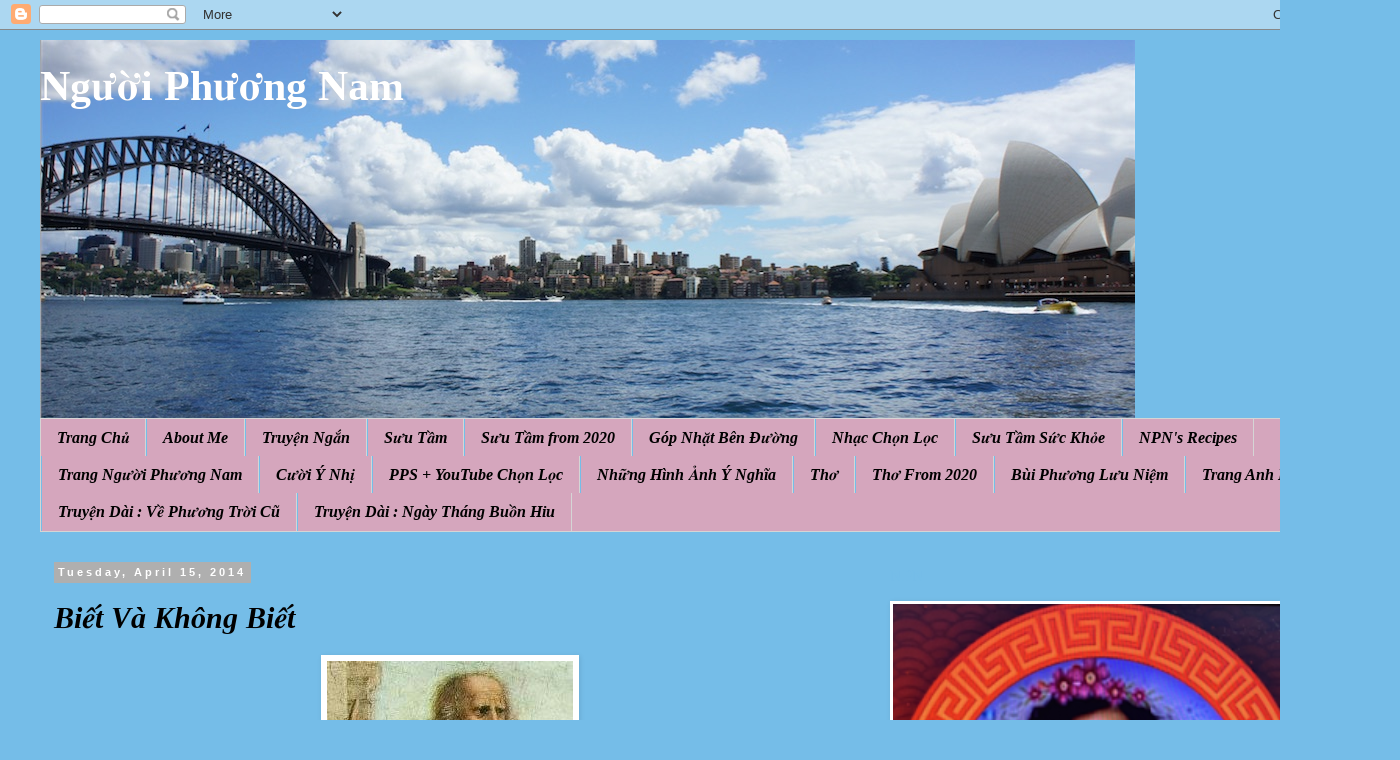

--- FILE ---
content_type: text/html; charset=UTF-8
request_url: https://nguoiphuongnam52.blogspot.com/b/stats?style=BLACK_TRANSPARENT&timeRange=ALL_TIME&token=APq4FmC5e8yojOFsJf15Mz2BmYSDLp-vLqtx3Fu09RxOWbJLToYESxTAriU_PCauA8nqiYCREfkOAgQYxzTQJBW588Hwvz4sVg
body_size: -31
content:
{"total":19124709,"sparklineOptions":{"backgroundColor":{"fillOpacity":0.1,"fill":"#000000"},"series":[{"areaOpacity":0.3,"color":"#202020"}]},"sparklineData":[[0,23],[1,7],[2,6],[3,6],[4,6],[5,6],[6,6],[7,7],[8,10],[9,16],[10,8],[11,8],[12,6],[13,6],[14,7],[15,6],[16,15],[17,7],[18,7],[19,8],[20,6],[21,7],[22,6],[23,6],[24,6],[25,100],[26,8],[27,7],[28,12],[29,0]],"nextTickMs":28800}